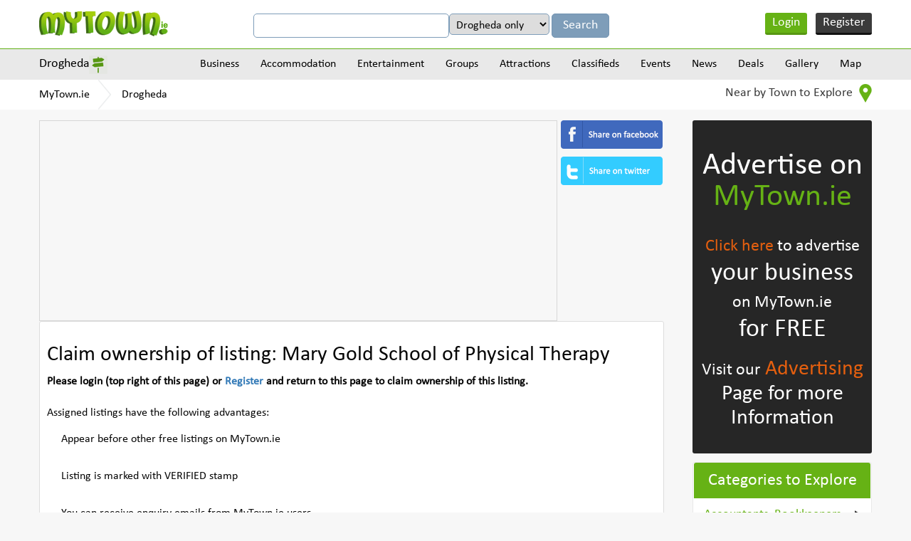

--- FILE ---
content_type: text/html
request_url: https://www.mytown.ie/business/claim_ownership/54901
body_size: 9920
content:
<!DOCTYPE html>
<html>
    <head>
        <meta name="viewport" content="width=device-width, initial-scale=1.0">
        <title>Town Homepage - MyTown.ie</title>

        <link rel="icon" href="https://www.mytown.ie/images/favicon.ico" type="image/x-icon" />

        <meta http-equiv="Content-type" content="text/html; charset=utf-8" />
<meta name="geo.country" content="IE" />
<meta http-equiv="content-language" content="en" />
		<link href="https://www.mytown.ie/assets/css/bootstrap.css" rel="stylesheet" type="text/css" />
        <link href="https://www.mytown.ie/assets/css/style.css" rel="stylesheet" type="text/css" />
        <link href="https://www.mytown.ie/assets/css/custom.css" rel="stylesheet" type="text/css" />

        
        
        <link href="https://www.mytown.ie/assets/css/responsive.css" rel="stylesheet" type="text/css" />
        <link href="https://www.mytown.ie/assets/css/tooltip.css" rel="stylesheet" type="text/css" />

        <script type="text/javascript" src="https://ajax.googleapis.com/ajax/libs/jquery/1.9.1/jquery.min.js"></script>
        <script src="//code.jquery.com/ui/1.11.2/jquery-ui.js"> </script>

        
        <script defer src="https://www.mytown.ie/assets/js/bootstrap.min.js"></script>

        <link rel="stylesheet" href="//code.jquery.com/ui/1.11.2/themes/smoothness/jquery-ui.css">
    

        <!--[if lt IE 9]>
            <script src="https://www.mytown.ie/assets/js/html5shiv.js"></script>
            <script src="//ie7-js.googlecode.com/svn/version/2.1(beta4)/IE9.js"></script>
        <![endif]-->

        				
				
           
        

        <script type="text/javascript" src="https://www.mytown.ie/assets/js/header.js"></script>

        <script type="text/javascript">
            var home_url = "https://www.mytown.ie/";
            var site = "ireland";
            var base_url = "https://www.mytown.ie/";
        </script>

        <script async src="//pagead2.googlesyndication.com/pagead/js/adsbygoogle.js"></script>
        <script>
          (adsbygoogle = window.adsbygoogle || []).push({
            google_ad_client: "ca-pub-2972272538104605",
            enable_page_level_ads: true
          });
        </script>

    </head>
<body>


<!--start header here -->
    <header>
        <section class="top_header">
            <div class="wrapper">
                <a href="https://www.mytown.ie/" class="logo">
                                        <img src="https://www.mytown.ie/assets/images/logo.png" alt="" />
                </a>
                <aside class="google_search">

                    <form class="form-horizontal" method="get" action="https://www.mytown.ie/search" id="cse-search-box">
                        <input type="hidden" name="cx" value="002421710648360882618:sheks_oxqrq" />
                        <input type="hidden" name="cof" value="FORID:10" />
                        <input type="hidden" name="ie" value="UTF-8" />
                        <input type="text" name="q" class="google_input" value="" />

                                                    <select name="t" class="google_input" style="width:auto">
<option value="Drogheda">Drogheda only</option>
<option value="all">All of MyTown.ie</option>
</select>                        
                        <input class="google_search_btn" type="submit" name="sa" value="Search" />
                    </form>

                </aside>

                                    <ul class="login_area">
                        <li class="login" onclick="$('#loginform,#loginform .modal').fadeIn()"><a href="#">Login</a></li>
                        <li class="register" onclick="$('#signupform,#signupform .modal').fadeIn();"><a href="#">Register</a></li>
                    </ul>
                
                <div class="clear"></div>
            </div>
        </section>

                    	<section class="nav_area">
		<div class="wrapper">
			<aside class="city_dropbox">
				<a href="#" class="selected_city">Drogheda</a>

				<div class="city_dropdown">
					<input type="search" value="" data-current-town="70" class="big_search search-town-popup" placeholder="Enter town name" />
					<h2>Other towns near Drogheda</h2>

					
					<div id="nearby-cities-area">
													<ul>
							<li><a href="https://www.mytown.ie/slane">Slane</a></li>

																											
							<li><a href="https://www.mytown.ie/balbriggan">Balbriggan</a></li>

																											
							<li><a href="https://www.mytown.ie/Ashbourne">Ashbourne</a></li>

																											
							<li><a href="https://www.mytown.ie/skerries">Skerries</a></li>

														</ul>													<ul>
							<li><a href="https://www.mytown.ie/dundalk">Dundalk</a></li>

																											
							<li><a href="https://www.mytown.ie/swords">Swords</a></li>

																											
							<li><a href="https://www.mytown.ie/donabate">Donabate</a></li>

																											
							<li><a href="https://www.mytown.ie/dunboyne">Dunboyne</a></li>

														</ul>													<ul>
							<li><a href="https://www.mytown.ie/rush">Rush</a></li>

																											
							<li><a href="https://www.mytown.ie/blanchardstown">Blanchardstown</a></li>

																											
							<li><a href="https://www.mytown.ie/santry">Santry</a></li>

																											
							<li><a href="https://www.mytown.ie/navan">Navan</a></li>

														</ul>													<ul>
							<li><a href="https://www.mytown.ie/finglas">Finglas</a></li>

																											
							<li><a href="https://www.mytown.ie/malahide">Malahide</a></li>

																											
							<li><a href="https://www.mytown.ie/glasnevin">Glasnevin</a></li>

																											
							<li><a href="https://www.mytown.ie/Cabra">Cabra</a></li>

														</ul>													<ul>
							<li><a href="https://www.mytown.ie/coolock">Coolock</a></li>

																				
						<li><a href="https://www.mytown.ie/town/counties" class="more_cities">All Towns</a></li>
						</ul>					</div>

					<div class="clear"></div>
				</div>
			</aside>
			<a href="#" class="menu_icon"><img src="https://www.mytown.ie/assets/images/menu_icon.png" alt="" /></a>
			<nav class="navigation">
				
				<div class="menu_outer">
					<a href="#" class="cross_icon"><img src="https://www.mytown.ie/assets/images/cross_icon.png" alt="" /></a>
					<ul class="menu">
						<li><a href="https://www.mytown.ie/drogheda/categories">Business</a>

<ul class='subcategories' id='sub_1'>
<li>
<a href="https://www.mytown.ie/drogheda/accommodation" id='cat_2'>Accommodation &raquo;</a><ul class='subcategories' id='sub_2'><li><a href="https://www.mytown.ie/drogheda/Bed-and-Breakfasts" id='cat_22'>Bed and Breakfasts </a></li><li><a href="https://www.mytown.ie/drogheda/Estate-Agents-Auctioneers-Property-Management" id='cat_46'>Estate Agents, Auctioneers & Property Management </a></li><li><a href="https://www.mytown.ie/drogheda/Hotels" id='cat_62'>Hotels </a></li><li><a href="https://www.mytown.ie/drogheda/Self-Catering-Hostels-Caravan-Parks" id='cat_90'>Self-Catering, Hostels & Caravan Parks </a></li></ul>
</li>
<li>
<a href="https://www.mytown.ie/drogheda/entertainment" id='cat_3'>Entertainment &raquo;</a><ul class='subcategories' id='sub_3'><li><a href="https://www.mytown.ie/drogheda/Catering-Services" id='cat_28'>Catering Services </a></li><li><a href="https://www.mytown.ie/drogheda/Cinemas-Other" id='cat_30'>Cinemas & Other </a></li><li><a href="https://www.mytown.ie/drogheda/Coach-Bus-Hire" id='cat_113'>Coach & Bus Hire </a></li><li><a href="https://www.mytown.ie/drogheda/Creche-Childcare" id='cat_36'>Creche & Childcare </a></li><li><a href="https://www.mytown.ie/drogheda/Festivals-Other" id='cat_48'>Festivals & Other </a></li><li><a href="https://www.mytown.ie/drogheda/Hotels" id='cat_62'>Hotels </a></li><li><a href="https://www.mytown.ie/drogheda/Outdoor-Attractions" id='cat_73'>Outdoor Attractions </a></li><li><a href="https://www.mytown.ie/drogheda/Photography-Video" id='cat_78'>Photography & Video </a></li><li><a href="https://www.mytown.ie/drogheda/Pubs-Clubs" id='cat_82'>Pubs & Clubs </a></li><li><a href="https://www.mytown.ie/drogheda/Restaurants-Cafes" id='cat_86'>Restaurants & Cafes </a></li><li><a href="https://www.mytown.ie/drogheda/Shopping-Fashion-Jewellery" id='cat_92'>Shopping - Fashion & Jewellery </a></li><li><a href="https://www.mytown.ie/drogheda/Shopping-Grocers-General" id='cat_93'>Shopping - Grocers & General </a></li><li><a href="https://www.mytown.ie/drogheda/Shopping-Home-Garden" id='cat_94'>Shopping - Home & Garden </a></li><li><a href="https://www.mytown.ie/drogheda/Shopping-Newsagents-Books" id='cat_95'>Shopping - Newsagents & Books </a></li><li><a href="https://www.mytown.ie/drogheda/Shopping-Other" id='cat_96'>Shopping - Other </a></li><li><a href="https://www.mytown.ie/drogheda/Sports-Adventure-Facilities" id='cat_98'>Sports & Adventure Facilities </a></li><li><a href="https://www.mytown.ie/drogheda/Taxis-Cabs" id='cat_100'>Taxis & Cabs </a></li><li><a href="https://www.mytown.ie/drogheda/Weddings-Special-Events" id='cat_104'>Weddings & Special Events </a></li><li><a href="https://www.mytown.ie/drogheda/Other-Entertainment" id='cat_107'>Other Entertainment </a></li></ul>
</li>
<li>
<a href="https://www.mytown.ie/drogheda/building-services" id='cat_6'>Building Services
 &raquo;</a><ul class='subcategories' id='sub_6'><li><a href="https://www.mytown.ie/drogheda/Architects-Design" id='cat_18'>Architects & Design </a></li><li><a href="https://www.mytown.ie/drogheda/Boiler-Service-Repairs" id='cat_109'>Boiler Service & Repairs </a></li><li><a href="https://www.mytown.ie/drogheda/Building-Contractors" id='cat_23'>Building Contractors </a></li><li><a href="https://www.mytown.ie/drogheda/Building-Land-Quantity-Surveyors-Snag-Lists" id='cat_24'>Building, Land & Quantity Surveyors & Snag Lists </a></li><li><a href="https://www.mytown.ie/drogheda/Carpenters-Joiners" id='cat_27'>Carpenters & Joiners </a></li><li><a href="https://www.mytown.ie/drogheda/Electricians" id='cat_40'>Electricians </a></li><li><a href="https://www.mytown.ie/drogheda/Energy-Ratings-Energy-Management" id='cat_42'>Energy Ratings & Energy Management </a></li><li><a href="https://www.mytown.ie/drogheda/Engineers-Engineering" id='cat_43'>Engineers & Engineering </a></li><li><a href="https://www.mytown.ie/drogheda/Equipment-Hire-Purchase" id='cat_45'>Equipment Hire & Purchase </a></li><li><a href="https://www.mytown.ie/drogheda/Flooring-Services-Providers" id='cat_50'>Flooring & Carpets Services / Providers </a></li><li><a href="https://www.mytown.ie/drogheda/Handyman-Maintenance-Repair-Services" id='cat_56'>Handyman, Maintenance & Repair Services </a></li><li><a href="https://www.mytown.ie/drogheda/Health-Safety" id='cat_58'>Health & Safety </a></li><li><a href="https://www.mytown.ie/drogheda/Marketing-Public-Relations" id='cat_67'>Marketing & Public Relations </a></li><li><a href="https://www.mytown.ie/drogheda/Masonry" id='cat_68'>Masonry </a></li><li><a href="https://www.mytown.ie/drogheda/Material-Providers" id='cat_69'>Material Providers </a></li><li><a href="https://www.mytown.ie/drogheda/Painters-Tiling-Decorators" id='cat_74'>Painters, Tiling & Decorators </a></li><li><a href="https://www.mytown.ie/drogheda/Plasterers" id='cat_80'>Plasterers </a></li><li><a href="https://www.mytown.ie/drogheda/Plumbers-Heating-Cooling-Services" id='cat_81'>Plumbers, Heating & Cooling Services </a></li><li><a href="https://www.mytown.ie/drogheda/Roofing" id='cat_87'>Roofing </a></li><li><a href="https://www.mytown.ie/drogheda/Welding-Services" id='cat_105'>Welding Services </a></li><li><a href="https://www.mytown.ie/drogheda/Glass-Glazing" id='cat_112'>Windows & Doors / Glass & Glazing </a></li></ul>
</li>
<li>
<a href="https://www.mytown.ie/drogheda/business-services" id='cat_7'>Business Services &raquo;</a><ul class='subcategories' id='sub_7'><li><a href="https://www.mytown.ie/drogheda/Accountants-Bookkeepers-Auditors" id='cat_14'>Accountants, Bookkeepers & Auditors </a></li><li><a href="https://www.mytown.ie/drogheda/Advertising-Printing-Promotional-Products" id='cat_16'>Advertising, Printing & Promotional Products </a></li><li><a href="https://www.mytown.ie/drogheda/Banking-Finance-Insurance" id='cat_20'>Banking, Finance & Insurance </a></li><li><a href="https://www.mytown.ie/drogheda/Business-Advice-Business-Consulting" id='cat_25'>Business Advice & Business Consulting </a></li><li><a href="https://www.mytown.ie/drogheda/Computer-Services-Telecommunications" id='cat_32'>Computer Services & Telecommunications </a></li><li><a href="https://www.mytown.ie/drogheda/Corporate-Events-Team-Building" id='cat_33'>Corporate Events & Team Building </a></li><li><a href="https://www.mytown.ie/drogheda/Couriers-Haulage" id='cat_35'>Couriers & Haulage </a></li><li><a href="https://www.mytown.ie/drogheda/Graphic-Designers" id='cat_53'>Graphic Designers </a></li><li><a href="https://www.mytown.ie/drogheda/Marine-Engineering-Services" id='cat_66'>Marine Engineering & Services </a></li><li><a href="https://www.mytown.ie/drogheda/Recruitment-Human-Resources" id='cat_83'>Recruitment & Human Resources </a></li><li><a href="https://www.mytown.ie/drogheda/Serviced-Offices-Office-Services" id='cat_91'>Serviced Offices & Office Services </a></li><li><a href="https://www.mytown.ie/drogheda/Solicitors-Legal-Services" id='cat_97'>Solicitors & Legal Services </a></li><li><a href="https://www.mytown.ie/drogheda/Web-Design-Website-Consulting" id='cat_103'>Web Design & Website Consulting </a></li></ul>
</li>
<li>
<a href="https://www.mytown.ie/drogheda/finance-and-legal" id='cat_8'>Finance & Legal &raquo;</a><ul class='subcategories' id='sub_8'><li><a href="https://www.mytown.ie/drogheda/Accountants-Bookkeepers-Auditors" id='cat_14'>Accountants, Bookkeepers & Auditors </a></li><li><a href="https://www.mytown.ie/drogheda/Solicitors-Legal-Services" id='cat_97'>Solicitors & Legal Services </a></li></ul>
</li>
<li>
<a href="https://www.mytown.ie/drogheda/health-and-medical" id='cat_9'>Health & Medical &raquo;</a><ul class='subcategories' id='sub_9'><li><a href="https://www.mytown.ie/drogheda/Complementary-Alternative-Health-Medical" id='cat_114'>Complementary / Alternative Health & Medical </a></li><li><a href="https://www.mytown.ie/drogheda/Cosmetic-Skin-Laser-Clinics" id='cat_111'>Cosmetic, Skin & Laser Clinics </a></li><li><a href="https://www.mytown.ie/drogheda/Counselling-Mental-Health-Services" id='cat_34'>Counselling & Mental Health Services </a></li><li><a href="https://www.mytown.ie/drogheda/Dentists" id='cat_37'>Dentists </a></li><li><a href="https://www.mytown.ie/drogheda/Doctors-General-Practitioners" id='cat_38'>Doctors - General Practitioners </a></li><li><a href="https://www.mytown.ie/drogheda/Family-Planning-Fertility-Pregnancy-Services" id='cat_115'>Family Planning, Fertility & Pregnancy Services </a></li><li><a href="https://www.mytown.ie/drogheda/Health-Fitness" id='cat_57'>Health & Fitness </a></li><li><a href="https://www.mytown.ie/drogheda/Massage-Reflexology-Holistic-Therapy" id='cat_110'>Massage, Reflexology & Holistic Therapy </a></li><li><a href="https://www.mytown.ie/drogheda/Nursing-Homes-Care-Services" id='cat_71'>Nursing Homes & Care Services </a></li><li><a href="https://www.mytown.ie/drogheda/Opticians-Optometrists" id='cat_72'>Opticians & Optometrists </a></li><li><a href="https://www.mytown.ie/drogheda/Pharmacy-Chemists" id='cat_77'>Pharmacy & Chemists </a></li><li><a href="https://www.mytown.ie/drogheda/Physiotherapy" id='cat_79'>Physiotherapy </a></li><li><a href="https://www.mytown.ie/drogheda/Other-Health-And-Medical" id='cat_108'>Other Health & Medical </a></li></ul>
</li>
<li>
<a href="https://www.mytown.ie/drogheda/home-and-garden" id='cat_10'>Home & Garden &raquo;</a><ul class='subcategories' id='sub_10'><li><a href="https://www.mytown.ie/drogheda/Carpenters-Joiners" id='cat_27'>Carpenters & Joiners </a></li><li><a href="https://www.mytown.ie/drogheda/Catering-Services" id='cat_28'>Catering Services </a></li><li><a href="https://www.mytown.ie/drogheda/Cleaning-Services" id='cat_31'>Cleaning Services </a></li><li><a href="https://www.mytown.ie/drogheda/Computer-Services-Telecommunications" id='cat_32'>Computer Services & Telecommunications </a></li><li><a href="https://www.mytown.ie/drogheda/Creche-Childcare" id='cat_36'>Creche & Childcare </a></li><li><a href="https://www.mytown.ie/drogheda/Electricians" id='cat_40'>Electricians </a></li><li><a href="https://www.mytown.ie/drogheda/Electronics-Electrical-Appliances" id='cat_41'>Electronics & Electrical Appliances </a></li><li><a href="https://www.mytown.ie/drogheda/Energy-Ratings-Energy-Management" id='cat_42'>Energy Ratings & Energy Management </a></li><li><a href="https://www.mytown.ie/drogheda/Estate-Agents-Auctioneers-Property-Management" id='cat_46'>Estate Agents, Auctioneers & Property Management </a></li><li><a href="https://www.mytown.ie/drogheda/Flatpack-Assembly" id='cat_49'>Flatpack Assembly </a></li><li><a href="https://www.mytown.ie/drogheda/Handyman-Maintenance-Repair-Services" id='cat_56'>Handyman, Maintenance & Repair Services </a></li><li><a href="https://www.mytown.ie/drogheda/Locksmiths" id='cat_65'>Locksmiths </a></li><li><a href="https://www.mytown.ie/drogheda/Painters-Tiling-Decorators" id='cat_74'>Painters, Tiling & Decorators </a></li><li><a href="https://www.mytown.ie/drogheda/Pest-Control" id='cat_75'>Pest Control </a></li><li><a href="https://www.mytown.ie/drogheda/Pet-Grooming-Kennels" id='cat_76'>Pet Grooming & Kennels </a></li><li><a href="https://www.mytown.ie/drogheda/Plumbers-Heating-Cooling-Services" id='cat_81'>Plumbers, Heating & Cooling Services </a></li><li><a href="https://www.mytown.ie/drogheda/Removals-Storage" id='cat_85'>Removals & Storage </a></li><li><a href="https://www.mytown.ie/drogheda/Security" id='cat_89'>Security </a></li><li><a href="https://www.mytown.ie/drogheda/Shopping-Home-Garden" id='cat_94'>Shopping - Home & Garden </a></li><li><a href="https://www.mytown.ie/drogheda/Veterinary-Pets" id='cat_102'>Veterinary & Pets </a></li><li><a href="https://www.mytown.ie/drogheda/Waste-Disposal-Recycling" id='cat_116'>Waste Disposal & Recycling </a></li><li><a href="https://www.mytown.ie/drogheda/Glass-Glazing" id='cat_112'>Windows & Doors / Glass & Glazing </a></li><li><a href="https://www.mytown.ie/drogheda/Other-Home-and-Garden-Services" id='cat_61'>Other Home & Garden Services </a></li></ul>
</li>
<li>
<a href="https://www.mytown.ie/drogheda/professional-services" id='cat_11'>Professional Services &raquo;</a><ul class='subcategories' id='sub_11'><li><a href="https://www.mytown.ie/drogheda/Accountants-Bookkeepers-Auditors" id='cat_14'>Accountants, Bookkeepers & Auditors </a></li><li><a href="https://www.mytown.ie/drogheda/Architects-Design" id='cat_18'>Architects & Design </a></li><li><a href="https://www.mytown.ie/drogheda/Banking-Finance-Insurance" id='cat_20'>Banking, Finance & Insurance </a></li><li><a href="https://www.mytown.ie/drogheda/Business-Advice-Business-Consulting" id='cat_25'>Business Advice & Business Consulting </a></li><li><a href="https://www.mytown.ie/drogheda/Computer-Services-Telecommunications" id='cat_32'>Computer Services & Telecommunications </a></li><li><a href="https://www.mytown.ie/drogheda/Corporate-Events-Team-Building" id='cat_33'>Corporate Events & Team Building </a></li><li><a href="https://www.mytown.ie/drogheda/Cosmetic-Skin-Laser-Clinics" id='cat_111'>Cosmetic, Skin & Laser Clinics </a></li><li><a href="https://www.mytown.ie/drogheda/Counselling-Mental-Health-Services" id='cat_34'>Counselling & Mental Health Services </a></li><li><a href="https://www.mytown.ie/drogheda/Dentists" id='cat_37'>Dentists </a></li><li><a href="https://www.mytown.ie/drogheda/Doctors-General-Practitioners" id='cat_38'>Doctors - General Practitioners </a></li><li><a href="https://www.mytown.ie/drogheda/Education-Tuition-Training-Courses" id='cat_15'>Education, Tuition & Training Courses </a></li><li><a href="https://www.mytown.ie/drogheda/Engineers-Engineering" id='cat_43'>Engineers & Engineering </a></li><li><a href="https://www.mytown.ie/drogheda/Estate-Agents-Auctioneers-Property-Management" id='cat_46'>Estate Agents, Auctioneers & Property Management </a></li><li><a href="https://www.mytown.ie/drogheda/Graphic-Designers" id='cat_53'>Graphic Designers </a></li><li><a href="https://www.mytown.ie/drogheda/Opticians-Optometrists" id='cat_72'>Opticians & Optometrists </a></li><li><a href="https://www.mytown.ie/drogheda/Photography-Video" id='cat_78'>Photography & Video </a></li><li><a href="https://www.mytown.ie/drogheda/Physiotherapy" id='cat_79'>Physiotherapy </a></li><li><a href="https://www.mytown.ie/drogheda/Recruitment-Human-Resources" id='cat_83'>Recruitment & Human Resources </a></li><li><a href="https://www.mytown.ie/drogheda/Serviced-Offices-Office-Services" id='cat_91'>Serviced Offices & Office Services </a></li><li><a href="https://www.mytown.ie/drogheda/Solicitors-Legal-Services" id='cat_97'>Solicitors & Legal Services </a></li><li><a href="https://www.mytown.ie/drogheda/Veterinary-Pets" id='cat_102'>Veterinary & Pets </a></li><li><a href="https://www.mytown.ie/drogheda/Web-Design-Website-Consulting" id='cat_103'>Web Design & Website Consulting </a></li></ul>
</li>
<li>
<a href="https://www.mytown.ie/drogheda/shopping-retail" id='cat_12'>Shopping/Retail &raquo;</a><ul class='subcategories' id='sub_12'><li><a href="https://www.mytown.ie/drogheda/Arts-and-Crafts" id='cat_19'>Arts and Crafts </a></li><li><a href="https://www.mytown.ie/drogheda/Banking-Finance-Insurance" id='cat_20'>Banking, Finance & Insurance </a></li><li><a href="https://www.mytown.ie/drogheda/Barbers" id='cat_21'>Barbers </a></li><li><a href="https://www.mytown.ie/drogheda/Butchers" id='cat_26'>Butchers </a></li><li><a href="https://www.mytown.ie/drogheda/Electronics-Electrical-Appliances" id='cat_41'>Electronics & Electrical Appliances </a></li><li><a href="https://www.mytown.ie/drogheda/Florists" id='cat_51'>Florists </a></li><li><a href="https://www.mytown.ie/drogheda/Hairdressers-Beauty-Salons" id='cat_55'>Hairdressers & Beauty Salons </a></li><li><a href="https://www.mytown.ie/drogheda/Pharmacy-Chemists" id='cat_77'>Pharmacy & Chemists </a></li><li><a href="https://www.mytown.ie/drogheda/Shopping-Fashion-Jewellery" id='cat_92'>Shopping - Fashion & Jewellery </a></li><li><a href="https://www.mytown.ie/drogheda/Shopping-Grocers-General" id='cat_93'>Shopping - Grocers & General </a></li><li><a href="https://www.mytown.ie/drogheda/Shopping-Home-Garden" id='cat_94'>Shopping - Home & Garden </a></li><li><a href="https://www.mytown.ie/drogheda/Shopping-Newsagents-Books" id='cat_95'>Shopping - Newsagents & Books </a></li><li><a href="https://www.mytown.ie/drogheda/Shopping-Other" id='cat_96'>Shopping - Other </a></li><li><a href="https://www.mytown.ie/drogheda/Wholesalers-Cash-and-Carry" id='cat_106'>Wholesalers & Cash and Carry </a></li></ul>
</li>
<li>
<a href="https://www.mytown.ie/drogheda/tourism-and-leisure" id='cat_13'>Tourism & Leisure &raquo;</a><ul class='subcategories' id='sub_13'><li><a href="https://www.mytown.ie/drogheda/Bed-and-Breakfasts" id='cat_22'>Bed and Breakfasts </a></li><li><a href="https://www.mytown.ie/drogheda/Cinemas-Other" id='cat_30'>Cinemas & Other </a></li><li><a href="https://www.mytown.ie/drogheda/Coach-Bus-Hire" id='cat_113'>Coach & Bus Hire </a></li><li><a href="https://www.mytown.ie/drogheda/Festivals-Other" id='cat_48'>Festivals & Other </a></li><li><a href="https://www.mytown.ie/drogheda/Health-Fitness" id='cat_57'>Health & Fitness </a></li><li><a href="https://www.mytown.ie/drogheda/Historical" id='cat_60'>Historical </a></li><li><a href="https://www.mytown.ie/drogheda/Hotels" id='cat_62'>Hotels </a></li><li><a href="https://www.mytown.ie/drogheda/Information-Services" id='cat_64'>Information Services </a></li><li><a href="https://www.mytown.ie/drogheda/Outdoor-Attractions" id='cat_73'>Outdoor Attractions </a></li><li><a href="https://www.mytown.ie/drogheda/Pubs-Clubs" id='cat_82'>Pubs & Clubs </a></li><li><a href="https://www.mytown.ie/drogheda/Restaurants-Cafes" id='cat_86'>Restaurants & Cafes </a></li><li><a href="https://www.mytown.ie/drogheda/Self-Catering-Hostels-Caravan-Parks" id='cat_90'>Self-Catering, Hostels & Caravan Parks </a></li><li><a href="https://www.mytown.ie/drogheda/Shopping-Fashion-Jewellery" id='cat_92'>Shopping - Fashion & Jewellery </a></li><li><a href="https://www.mytown.ie/drogheda/Shopping-Grocers-General" id='cat_93'>Shopping - Grocers & General </a></li><li><a href="https://www.mytown.ie/drogheda/Shopping-Home-Garden" id='cat_94'>Shopping - Home & Garden </a></li><li><a href="https://www.mytown.ie/drogheda/Shopping-Newsagents-Books" id='cat_95'>Shopping - Newsagents & Books </a></li><li><a href="https://www.mytown.ie/drogheda/Sports-Adventure-Facilities" id='cat_98'>Sports & Adventure Facilities </a></li><li><a href="https://www.mytown.ie/drogheda/Taxis-Cabs" id='cat_100'>Taxis & Cabs </a></li><li><a href="https://www.mytown.ie/drogheda/Travel-Tourism" id='cat_101'>Travel & Tourism </a></li><li><a href="https://www.mytown.ie/drogheda/Other-Entertainment" id='cat_107'>Other Entertainment </a></li></ul>
</li>
<li><a href="https://www.mytown.ie/drogheda/categories">View all Categories</a></li>
</ul>
</li>
<li><a href="https://www.mytown.ie/drogheda/accommodation">Accommodation</a>

<ul class='subcategories' id='sub_2'>
<li>
<a href="https://www.mytown.ie/drogheda/Bed-and-Breakfasts" id='cat_22'>Bed and Breakfasts </a></li>
<li>
<a href="https://www.mytown.ie/drogheda/Hotels" id='cat_62'>Hotels </a></li>
<li>
<a href="https://www.mytown.ie/drogheda/Self-Catering-Hostels-Caravan-Parks" id='cat_90'>Self-Catering, Hostels & Caravan Parks </a></li>
<li><a href="https://www.mytown.ie/drogheda/accommodation">View all Categories</a></li>
</ul>
</li>
<li><a href="https://www.mytown.ie/drogheda/entertainment">Entertainment</a>

<ul class='subcategories' id='sub_3'>
<li>
<a href="https://www.mytown.ie/drogheda/Cinemas-Other" id='cat_30'>Cinemas & Other </a></li>
<li>
<a href="https://www.mytown.ie/drogheda/Pubs-Clubs" id='cat_82'>Pubs & Clubs </a></li>
<li>
<a href="https://www.mytown.ie/drogheda/Restaurants-Cafes" id='cat_86'>Restaurants & Cafes </a></li>
<li>
<a href="https://www.mytown.ie/drogheda/Sports-Adventure-Facilities" id='cat_98'>Sports & Adventure Facilities </a></li>
<li>
<a href="https://www.mytown.ie/drogheda/Other-Entertainment" id='cat_107'>Other Entertainment </a></li>
<li>
<a href="https://www.mytown.ie/drogheda/Coach-Bus-Hire" id='cat_113'>Coach & Bus Hire </a></li>
<li>
<a href="https://www.mytown.ie/drogheda/Outdoor-Attractions" id='cat_73'>Outdoor Attractions </a></li>
<li>
<a href="https://www.mytown.ie/drogheda/Festivals-Other" id='cat_48'>Festivals & Other </a></li>
<li>
<a href="https://www.mytown.ie/drogheda/Photography-Video" id='cat_78'>Photography & Video </a></li>
<li><a href="https://www.mytown.ie/drogheda/entertainment">View all Categories</a></li>
</ul>
</li>
<li><a href="https://www.mytown.ie/drogheda/groups">Groups</a>

<ul class='subcategories' id='sub_4'>
<li>
<a href="https://www.mytown.ie/drogheda/Groups-Societies" id='cat_54'>Groups & Societies </a></li>
<li>
<a href="https://www.mytown.ie/drogheda/Sports-Clubs" id='cat_99'>Sports Clubs </a></li>
<li><a href="https://www.mytown.ie/drogheda/groups">View all Categories</a></li>
</ul>
</li>
<li><a href="https://www.mytown.ie/drogheda/attractions">Attractions</a>

<ul class='subcategories' id='sub_5'>
<li>
<a href="https://www.mytown.ie/drogheda/Sports-Adventure-Facilities" id='cat_98'>Sports & Adventure Facilities </a></li>
<li>
<a href="https://www.mytown.ie/drogheda/Historical" id='cat_60'>Historical </a></li>
<li>
<a href="https://www.mytown.ie/drogheda/Outdoor-Attractions" id='cat_73'>Outdoor Attractions </a></li>
<li>
<a href="https://www.mytown.ie/drogheda/Festivals-Other" id='cat_48'>Festivals & Other </a></li>
<li><a href="https://www.mytown.ie/drogheda/attractions">View all Categories</a></li>
</ul>
</li>

						<li>
							<a href="https://www.mytown.ie/drogheda/classifieds">Classifieds</a>							<ul class='subcategories'><li><a href="https://www.mytown.ie/drogheda/classifieds/Cars-for-Sale">Cars for Sale</a></li><li><a href="https://www.mytown.ie/drogheda/classifieds/For-Sale-General">For Sale (General)</a></li><li><a href="https://www.mytown.ie/drogheda/classifieds/HousesFlats-to-Rent">Houses/Flats to Rent</a></li><li><a href="https://www.mytown.ie/drogheda/classifieds/Jobs-Available">Jobs Available</a></li><li><a href="https://www.mytown.ie/drogheda/classifieds/Lost-and-Found">Lost and Found</a></li><li><a href="https://www.mytown.ie/drogheda/classifieds/Property-for-Sale">Property for Sale</a></li><li><a href="https://www.mytown.ie/drogheda/classifieds/Rooms-to-Rent">Rooms to Rent</a></li><li><a href="https://www.mytown.ie/drogheda/classifieds">View all</a></li></ul>						</li>
						<li><a href="https://www.mytown.ie/drogheda/events">Events</a></li>
						<li><a href="https://www.mytown.ie/drogheda/news">News</a></li>
						<li><a href="https://www.mytown.ie/drogheda/deals">Deals</a></li>
						<li><a href="https://www.mytown.ie/drogheda/gallery">Gallery</a></li>
						<li><a href="https://www.mytown.ie/drogheda/map">Map</a></li>
					</ul>
				</div>
			</nav>
			<div class="clear"></div>
		</div>
	</section>
	<section class="breadcrumbs_area">
		<div class="wrapper">
			<ul class="breadcrumbs">
				<li><a href="https://www.mytown.ie/">MyTown.ie</a></li>

									<li><a href="https://www.mytown.ie/drogheda">Drogheda</a></li>
				
							</ul>
			<aside class="nearby_drop">
				<a href="#" class="nearby">Near by Town to Explore <img src="https://www.mytown.ie/assets/images/near_locateicon.png" alt="" /></a>
				<ul>
				
									<li><a href="https://www.mytown.ie/slane">Slane</a></li>
									<li><a href="https://www.mytown.ie/balbriggan">Balbriggan</a></li>
									<li><a href="https://www.mytown.ie/Ashbourne">Ashbourne</a></li>
									<li><a href="https://www.mytown.ie/skerries">Skerries</a></li>
				
					<li class="view_all"><a href="https://www.mytown.ie/town/counties">View all</a></li>
				</ul>
			</aside>
			<div class="clear"></div>
		</div>
	</section>
            </header>
<!--end header here -->


<!--content start here -->
  <section class="contenta_area">
    <div class="wrapper">
<!--left content start here -->
      <aside class="left_content">
        <article class="top_adarea">
  <div class="ad728">
  	<script async src="//pagead2.googlesyndication.com/pagead/js/adsbygoogle.js"></script>
<!-- MyTown-Responsive -->
<ins class="adsbygoogle"
     style="display:block"
     data-ad-client="ca-pub-2972272538104605"
     data-ad-slot="9928574196"
     data-ad-format="auto"></ins>
<script>
(adsbygoogle = window.adsbygoogle || []).push({});
</script>  </div>
  <div class="social_icons">
    <a href="https://www.facebook.com/dialog/feed?app_id=414966621890808&picture=https%3A%2F%2Fwww.mytown.ie%2Fassets%2Fimages%2Flogo.png&name=MyTown.ie&description=https%3A%2F%2Fwww.mytown.ie%2Fbusiness%2Fclaim_ownership%2F54901&redirect_uri=https%3A%2F%2Fwww.mytown.ie%2Fsocial%2Fclose_popup&display=popup" class="open-popup"><img src="https://www.mytown.ie/assets/images/facebook_icon.png" alt="" /></a><br />
    <a href="http://twitter.com/share?url=https://www.mytown.ie/business/claim_ownership/54901&text=&via=mytown_ie&related=yarrcat" class="open-popup"><img src="https://www.mytown.ie/assets/images/twitter_icon.png" alt="" /></a>
  </div>
  <div class="clear"></div>
</article>
        
        <article class="news_area">

        
                    <div class="account_setup left_white_round">
        
        

<h2>Claim ownership of listing: Mary Gold School of Physical Therapy</h2>

<strong>Please login (top right of this page) or <a href="https://www.mytown.ie//user/register">Register</a> and return to this page to claim ownership of this listing.</strong><br /><br />Assigned listings have the following advantages:<br /><ul><li>Appear before other free listings on MyTown.ie</li><li>Listing is marked with VERIFIED stamp</li><li>You can receive enquiry emails from MyTown.ie users</li></ul>

    		  </div>
    
        </article>
        
      </aside>
	<!--left content end here -->

    <!--right content start here -->
    	<!--right content start here -->
	<aside class="right_content">

	
	
			<div class="custom_add">
			<h1>Advertise on <a href="https://www.mytown.ie/user/edit_listing">MyTown.ie</a></h1>
			<h2><span><a href="https://www.mytown.ie/user/edit_listing">Click here</a> to advertise</span> your business <span>on MyTown.ie</span><br> for FREE </h2>
			<h3><span>Visit our</span> <a href="https://www.mytown.ie/page/advertising">Advertising</a> Page for more Information</h3>
		</div>
	
	
	
	
        	<div class="faq_box account_list white_round">
	    	<h3>Categories to Explore</h3>

			<ul>
							
	            <li><a href="https://www.mytown.ie/drogheda/Accountants-Bookkeepers-Auditors">Accountants, Bookkeepers & Auditors</a></li>
	        				
	            <li><a href="https://www.mytown.ie/drogheda/Architects-Design">Architects & Design</a></li>
	        				
	            <li><a href="https://www.mytown.ie/drogheda/Banking-Finance-Insurance">Banking, Finance & Insurance</a></li>
	        				
	            <li><a href="https://www.mytown.ie/drogheda/Business-Advice-Business-Consulting">Business Advice & Business Consulting</a></li>
	        				
	            <li><a href="https://www.mytown.ie/drogheda/Complementary-Alternative-Health-Medical">Complementary / Alternative Health & Medical</a></li>
	        				
	            <li><a href="https://www.mytown.ie/drogheda/Computer-Services-Telecommunications">Computer Services & Telecommunications</a></li>
	        				
	            <li><a href="https://www.mytown.ie/drogheda/Corporate-Events-Team-Building">Corporate Events & Team Building</a></li>
	        				
	            <li><a href="https://www.mytown.ie/drogheda/Cosmetic-Skin-Laser-Clinics">Cosmetic, Skin & Laser Clinics</a></li>
	        				
	            <li><a href="https://www.mytown.ie/drogheda/Counselling-Mental-Health-Services">Counselling & Mental Health Services</a></li>
	        				
	            <li><a href="https://www.mytown.ie/drogheda/Dentists">Dentists</a></li>
	        	    
	        <li class="noBorder"><a href="https://www.mytown.ie/drogheda/categories" class="extraLink">All categories<span class="listNo"></span></a></li>

	        </ul>
		</div>
    
			<script async src="//pagead2.googlesyndication.com/pagead/js/adsbygoogle.js"></script>
<!-- MyTown-Responsive -->
<ins class="adsbygoogle"
     style="display:block"
     data-ad-client="ca-pub-2972272538104605"
     data-ad-slot="9928574196"
     data-ad-format="auto"></ins>
<script>
(adsbygoogle = window.adsbygoogle || []).push({});
</script>		<div class="home_socialarea white_round">
			<a href="https://www.facebook.com/mytownireland" target="_blank"><img src="https://www.mytown.ie/assets/images/facebook_btn.png" alt="" /></a>
			<a href="https://twitter.com/mytown_ie" target="_blank"><img src="https://www.mytown.ie/assets/images/twitter_btn.png" alt="" /></a>
			<a href="http://twitter.com/share?url=https://www.mytown.ie/business/claim_ownership/54901&text=&via=mytown_ie&related=yarrcat" class="open-popup"><img src="https://www.mytown.ie/assets/images/twitter_tweet.png" alt="" /></a>
			<a href="https://www.facebook.com/dialog/feed?app_id=414966621890808&picture=https%3A%2F%2Fwww.mytown.ie%2Fassets%2Fimages%2Flogo.png&name=MyTown.ie&description=https%3A%2F%2Fwww.mytown.ie%2Fbusiness%2Fclaim_ownership%2F54901&redirect_uri=https%3A%2F%2Fwww.mytown.ie%2Fsocial%2Fclose_popup&display=popup" class="open-popup"><img src="https://www.mytown.ie/assets/images/facebook_share.png" alt="" /></a>
		</div>
	

	
	</aside>
	<!--right content end here -->
	<div class="clear"></div>
    <!--right content end here -->

    <div class="clear"></div>

    </div>
  </section>
	<!--content end here -->


	<div style="display:none;" id="signupform">

	<!-- login popup start here -->
		<div class="modal">
			<div class="modal-table">
				<div class="modal-cell">
					<div class="login_popup register_popup modal-content">
						<form action="https://www.mytown.ie/user_v2/register_ajax" method="post" accept-charset="utf-8" class="ajax-form">
						<h3>Sign up <a href="#" class="cross_btn" onclick="$('#signupform').fadeOut()"><img src="https://www.mytown.ie/assets/images/cross_btn.png" alt="" /></a></h3>
						<div class="login_popup_inner">
							<a href="https://www.facebook.com/v3.0/dialog/oauth?client_id=414966621890808&state=894f208743e3139ed80b9bddf474caa0&response_type=code&sdk=php-sdk-5.2.0&redirect_uri=https%3A%2F%2Fwww.mytown.ie%2Fsocial%2Ffacebook_callback&scope=email" class="facebook_btn open-popup">Log in with Facebook</a>
							<a href="https://accounts.google.com/o/oauth2/auth?response_type=code&redirect_uri=https%3A%2F%2Fwww.mytown.ie%2Fsocial%2Fgoogle_callback&client_id=982788443832-kduntj6aa9mnsgb2s6nh8a2i6p72ejn2.apps.googleusercontent.com&scope=email&access_type=online&approval_prompt=auto" class="facebook_btn google_btn open-popup">Login with Google</a>

							<div class="or">
								<hr />
								<span>or</span>
							</div>

							<div class="ajax-messages"></div>

							<ul class="login_form register_form">
								<li>
									<div class="left_input">
										<input type="text" name="fullname" value="" placeholder="First Name" class="login_input" />
									</div>
									<div class="left_input right_input">
										<input type="text" name="lastname" value="" placeholder="Last Name" class="login_input" />
									</div>
									<div class="clear"></div>
								</li>
								<li>
									<input type="email" name="emailaddress" value="" placeholder="Email Address" class="login_input" />
								</li>
								<li>
									<div class="left_input">
										<input type="password" name="password" value="" placeholder="Password" class="login_input" />
									</div>
									<div class="left_input right_input">
										<input type="password" name="password_confirm" value="" placeholder="Re-type Password" class="login_input" />
									</div>
									<div class="clear"></div>
								</li>
								<li>
									<span class="select_outer">
																				<select name="town">
																					<option disabled>Antrim</option>

																							<option style="padding-left:2em;" value="90">Antrim Town</option>
																							<option style="padding-left:2em;" value="99">Ballymena</option>
																							<option style="padding-left:2em;" value="124">Belfast</option>
																							<option style="padding-left:2em;" value="171">Carrickfergus</option>
																							<option style="padding-left:2em;" value="163">Larne</option>
																							<option style="padding-left:2em;" value="167">Newtownabbey</option>
																							<option style="padding-left:2em;" value="169">Portrush</option>
											
																					<option disabled>Armagh</option>

																							<option style="padding-left:2em;" value="96">Armagh</option>
																							<option style="padding-left:2em;" value="101">Craigavon</option>
																							<option style="padding-left:2em;" value="172">Lurgan</option>
																							<option style="padding-left:2em;" value="168">Portadown</option>
											
																					<option disabled>Carlow</option>

																							<option style="padding-left:2em;" value="89">Carlow</option>
											
																					<option disabled>Cavan</option>

																							<option style="padding-left:2em;" value="123">Cavan</option>
											
																					<option disabled>Clare</option>

																							<option style="padding-left:2em;" value="135">Doolin</option>
																							<option style="padding-left:2em;" value="40">Ennis</option>
																							<option style="padding-left:2em;" value="39">Shannon</option>
											
																					<option disabled>Cork</option>

																							<option style="padding-left:2em;" value="77">Ballincollig</option>
																							<option style="padding-left:2em;" value="23">Bandon</option>
																							<option style="padding-left:2em;" value="28">Bantry</option>
																							<option style="padding-left:2em;" value="127">Beara</option>
																							<option style="padding-left:2em;" value="85">Bishopstown</option>
																							<option style="padding-left:2em;" value="86">Blackpool</option>
																							<option style="padding-left:2em;" value="84">Blackrock</option>
																							<option style="padding-left:2em;" value="18">Blarney</option>
																							<option style="padding-left:2em;" value="19">Carrigaline</option>
																							<option style="padding-left:2em;" value="7">Charleville</option>
																							<option style="padding-left:2em;" value="25">Clonakilty</option>
																							<option style="padding-left:2em;" value="20">Cobh</option>
																							<option style="padding-left:2em;" value="91">Cork City</option>
																							<option style="padding-left:2em;" value="82">Douglas</option>
																							<option style="padding-left:2em;" value="27">Dunmanway</option>
																							<option style="padding-left:2em;" value="4">Fermoy</option>
																							<option style="padding-left:2em;" value="88">Glanmire</option>
																							<option style="padding-left:2em;" value="17">Kanturk</option>
																							<option style="padding-left:2em;" value="24">Kinsale</option>
																							<option style="padding-left:2em;" value="87">Knocknaheeny</option>
																							<option style="padding-left:2em;" value="29">Macroom</option>
																							<option style="padding-left:2em;" value="6">Mallow</option>
																							<option style="padding-left:2em;" value="21">Midleton</option>
																							<option style="padding-left:2em;" value="22">Millstreet</option>
																							<option style="padding-left:2em;" value="2">Mitchelstown</option>
																							<option style="padding-left:2em;" value="26">Skibbereen</option>
																							<option style="padding-left:2em;" value="83">Togher</option>
																							<option style="padding-left:2em;" value="9">Youghal</option>
											
																					<option disabled>Derry</option>

																							<option style="padding-left:2em;" value="100">Coleraine</option>
																							<option style="padding-left:2em;" value="102">Derry</option>
																							<option style="padding-left:2em;" value="164">Limavady</option>
																							<option style="padding-left:2em;" value="165">Magherafelt</option>
											
																					<option disabled>Donegal</option>

																							<option style="padding-left:2em;" value="121">Donegal</option>
																							<option style="padding-left:2em;" value="173">Inishowen</option>
																							<option style="padding-left:2em;" value="75">Letterkenny</option>
											
																					<option disabled>Down</option>

																							<option style="padding-left:2em;" value="153">Banbridge</option>
																							<option style="padding-left:2em;" value="126">Bangor</option>
																							<option style="padding-left:2em;" value="154">Castlereagh</option>
																							<option style="padding-left:2em;" value="156">Downpatrick</option>
																							<option style="padding-left:2em;" value="162">Holywood</option>
																							<option style="padding-left:2em;" value="98">Lisburn</option>
																							<option style="padding-left:2em;" value="74">Newry</option>
																							<option style="padding-left:2em;" value="166">Newtownards</option>
											
																					<option disabled>Dublin</option>

																							<option style="padding-left:2em;" value="71">Balbriggan</option>
																							<option style="padding-left:2em;" value="136">Ballyfermot</option>
																							<option style="padding-left:2em;" value="114">Blanchardstown</option>
																							<option style="padding-left:2em;" value="140">Cabra</option>
																							<option style="padding-left:2em;" value="111">Clondalkin</option>
																							<option style="padding-left:2em;" value="117">Clontarf</option>
																							<option style="padding-left:2em;" value="137">Coolock</option>
																							<option style="padding-left:2em;" value="141">Donabate</option>
																							<option style="padding-left:2em;" value="139">Drumcondra</option>
																							<option style="padding-left:2em;" value="107">Dublin City</option>
																							<option style="padding-left:2em;" value="108">Dun Laoghaire</option>
																							<option style="padding-left:2em;" value="115">Finglas</option>
																							<option style="padding-left:2em;" value="149">Glasnevin</option>
																							<option style="padding-left:2em;" value="146">Howth</option>
																							<option style="padding-left:2em;" value="148">Inchicore</option>
																							<option style="padding-left:2em;" value="113">Lucan</option>
																							<option style="padding-left:2em;" value="118">Malahide</option>
																							<option style="padding-left:2em;" value="112">Palmerstown</option>
																							<option style="padding-left:2em;" value="142">Portmarnock</option>
																							<option style="padding-left:2em;" value="150">Ranelagh</option>
																							<option style="padding-left:2em;" value="143">Rathcoole</option>
																							<option style="padding-left:2em;" value="144">Rathfarnham</option>
																							<option style="padding-left:2em;" value="134">Rathmines</option>
																							<option style="padding-left:2em;" value="151">Rush</option>
																							<option style="padding-left:2em;" value="116">Santry</option>
																							<option style="padding-left:2em;" value="145">Shankill</option>
																							<option style="padding-left:2em;" value="72">Skerries</option>
																							<option style="padding-left:2em;" value="138">Stillorgan</option>
																							<option style="padding-left:2em;" value="119">Swords</option>
																							<option style="padding-left:2em;" value="110">Tallaght</option>
																							<option style="padding-left:2em;" value="109">Terenure</option>
																							<option style="padding-left:2em;" value="147">Walkinstown</option>
											
																					<option disabled>Fermanagh</option>

																							<option style="padding-left:2em;" value="161">Enniskillen</option>
											
																					<option disabled>Galway</option>

																							<option style="padding-left:2em;" value="79">Athenry</option>
																							<option style="padding-left:2em;" value="78">Galway City</option>
																							<option style="padding-left:2em;" value="129">Gort</option>
																							<option style="padding-left:2em;" value="65">Loughrea</option>
																							<option style="padding-left:2em;" value="132">Portumna</option>
																							<option style="padding-left:2em;" value="64">Tuam</option>
											
																					<option disabled>Kerry</option>

																							<option style="padding-left:2em;" value="92">Ballybunion</option>
																							<option style="padding-left:2em;" value="34">Castleisland</option>
																							<option style="padding-left:2em;" value="33">Dingle</option>
																							<option style="padding-left:2em;" value="30">Kenmare</option>
																							<option style="padding-left:2em;" value="31">Killarney</option>
																							<option style="padding-left:2em;" value="32">Killorglin</option>
																							<option style="padding-left:2em;" value="37">Listowel</option>
																							<option style="padding-left:2em;" value="35">Tralee</option>
											
																					<option disabled>Kildare</option>

																							<option style="padding-left:2em;" value="47">Athy</option>
																							<option style="padding-left:2em;" value="55">Celbridge</option>
																							<option style="padding-left:2em;" value="50">Clane</option>
																							<option style="padding-left:2em;" value="105">Kildare</option>
																							<option style="padding-left:2em;" value="56">Leixlip</option>
																							<option style="padding-left:2em;" value="57">Maynooth</option>
																							<option style="padding-left:2em;" value="49">Naas</option>
																							<option style="padding-left:2em;" value="46">Newbridge</option>
											
																					<option disabled>Kilkenny</option>

																							<option style="padding-left:2em;" value="43">Kilkenny</option>
											
																					<option disabled>Laois</option>

																							<option style="padding-left:2em;" value="48">Portarlington</option>
																							<option style="padding-left:2em;" value="45">Portlaoise</option>
											
																					<option disabled>Leitrim</option>

																							<option style="padding-left:2em;" value="128">Carrick-on-Shannon</option>
											
																					<option disabled>Limerick</option>

																							<option style="padding-left:2em;" value="36">Abbeyfeale</option>
																							<option style="padding-left:2em;" value="125">Adare</option>
																							<option style="padding-left:2em;" value="80">Limerick City</option>
																							<option style="padding-left:2em;" value="131">Newcastle West</option>
											
																					<option disabled>Longford</option>

																							<option style="padding-left:2em;" value="130">Longford</option>
											
																					<option disabled>Louth</option>

																							<option style="padding-left:2em;" value="70">Drogheda</option>
																							<option style="padding-left:2em;" value="69">Dundalk</option>
											
																					<option disabled>Mayo</option>

																							<option style="padding-left:2em;" value="104">Achill Island</option>
																							<option style="padding-left:2em;" value="67">Ballina</option>
																							<option style="padding-left:2em;" value="66">Castlebar</option>
																							<option style="padding-left:2em;" value="120">Westport</option>
											
																					<option disabled>Meath</option>

																							<option style="padding-left:2em;" value="73">Ashbourne</option>
																							<option style="padding-left:2em;" value="157">Dunboyne</option>
																							<option style="padding-left:2em;" value="61">Navan</option>
																							<option style="padding-left:2em;" value="133">Slane</option>
																							<option style="padding-left:2em;" value="60">Trim</option>
											
																					<option disabled>Monaghan</option>

																							<option style="padding-left:2em;" value="122">Monaghan</option>
											
																					<option disabled>Offaly</option>

																							<option style="padding-left:2em;" value="95">Birr</option>
																							<option style="padding-left:2em;" value="160">Edenderry</option>
																							<option style="padding-left:2em;" value="58">Tullamore</option>
											
																					<option disabled>Roscommon</option>

																							<option style="padding-left:2em;" value="63">Roscommon</option>
											
																					<option disabled>Sligo</option>

																							<option style="padding-left:2em;" value="68">Sligo</option>
											
																					<option disabled>Tipperary</option>

																							<option style="padding-left:2em;" value="5">Cahir</option>
																							<option style="padding-left:2em;" value="11">Carrick-On-Suir</option>
																							<option style="padding-left:2em;" value="12">Cashel</option>
																							<option style="padding-left:2em;" value="3">Clonmel</option>
																							<option style="padding-left:2em;" value="16">Nenagh</option>
																							<option style="padding-left:2em;" value="94">Roscrea</option>
																							<option style="padding-left:2em;" value="15">Templemore</option>
																							<option style="padding-left:2em;" value="13">Thurles</option>
																							<option style="padding-left:2em;" value="38">Tipperary</option>
											
																					<option disabled>Tyrone</option>

																							<option style="padding-left:2em;" value="155">Cookstown</option>
																							<option style="padding-left:2em;" value="159">Dungannon</option>
																							<option style="padding-left:2em;" value="103">Omagh</option>
																							<option style="padding-left:2em;" value="170">Strabane</option>
											
																					<option disabled>Waterford</option>

																							<option style="padding-left:2em;" value="106">Ardmore</option>
																							<option style="padding-left:2em;" value="10">Dungarvan</option>
																							<option style="padding-left:2em;" value="93">Lismore</option>
																							<option style="padding-left:2em;" value="41">Tramore</option>
																							<option style="padding-left:2em;" value="81">Waterford City</option>
											
																					<option disabled>Westmeath</option>

																							<option style="padding-left:2em;" value="62">Athlone</option>
																							<option style="padding-left:2em;" value="59">Mullingar</option>
											
																					<option disabled>Wexford</option>

																							<option style="padding-left:2em;" value="97">Enniscorthy</option>
																							<option style="padding-left:2em;" value="44">Gorey</option>
																							<option style="padding-left:2em;" value="42">New Ross</option>
																							<option style="padding-left:2em;" value="76">Wexford</option>
											
																					<option disabled>Wicklow</option>

																							<option style="padding-left:2em;" value="51">Arklow</option>
																							<option style="padding-left:2em;" value="54">Bray</option>
																							<option style="padding-left:2em;" value="53">Greystones</option>
																							<option style="padding-left:2em;" value="52">Wicklow</option>
											
																				</select>
									</span>
								</li>
								<li>
									<h4>Promotional emails:</h4>
									<input type="checkbox" name="getpromo" value="1" id="checkbox_r1" class="css-checkbox">
									<label class="css-label lite-green-check" name="checkbox1_lbl" for="checkbox_r1">Yes, I want to receive promotional emails from MyTown.ie</label>
								</li>
								<li>
									<h4>Interests:</h4>
									<p>We will use your selection to keep you informed of upcoming events and offers in your area</p>

									
									<ul>
																			<li>
											<input type="checkbox" name="interests[]" value="1" id="chck1" class="css-checkbox interest-checkbox">
											<label class="css-label lite-green-check" name="checkbox1_lbl" for="chck1">Arts/Entertainment</label>
										</li>
																			<li>
											<input type="checkbox" name="interests[]" value="2" id="chck2" class="css-checkbox interest-checkbox">
											<label class="css-label lite-green-check" name="checkbox1_lbl" for="chck2">Business</label>
										</li>
																			<li>
											<input type="checkbox" name="interests[]" value="3" id="chck3" class="css-checkbox interest-checkbox">
											<label class="css-label lite-green-check" name="checkbox1_lbl" for="chck3">Comedy</label>
										</li>
																			<li>
											<input type="checkbox" name="interests[]" value="4" id="chck4" class="css-checkbox interest-checkbox">
											<label class="css-label lite-green-check" name="checkbox1_lbl" for="chck4">Family/Kids</label>
										</li>
																			<li>
											<input type="checkbox" name="interests[]" value="5" id="chck5" class="css-checkbox interest-checkbox">
											<label class="css-label lite-green-check" name="checkbox1_lbl" for="chck5">Festivals</label>
										</li>
																			<li>
											<input type="checkbox" name="interests[]" value="6" id="chck6" class="css-checkbox interest-checkbox">
											<label class="css-label lite-green-check" name="checkbox1_lbl" for="chck6">Music</label>
										</li>
																			<li>
											<input type="checkbox" name="interests[]" value="9" id="chck9" class="css-checkbox interest-checkbox">
											<label class="css-label lite-green-check" name="checkbox1_lbl" for="chck9">Other</label>
										</li>
																			<li>
											<input type="checkbox" name="interests[]" value="7" id="chck7" class="css-checkbox interest-checkbox">
											<label class="css-label lite-green-check" name="checkbox1_lbl" for="chck7">Religious</label>
										</li>
																			<li>
											<input type="checkbox" name="interests[]" value="8" id="chck8" class="css-checkbox interest-checkbox">
											<label class="css-label lite-green-check" name="checkbox1_lbl" for="chck8">Sport</label>
										</li>
																		</ul>
									<p><a href="#" class="select-all-interests-register">Select all</a> / <a href="#" class="deselect-all-interests-register">Deselect all</a></p>
								</li>
								<li>
									<input type="submit" value="Sign Up" class="login_popbtn" />
									<p>By submiting the above information <span>you agree</span> to MyTown.ie's <a href="https://www.mytown.ie/page/terms-and-conditions">terms & conditions</a>.</p>
								</li>
							</ul>
						</form>						</div>
					</div>
				</div>
			</div>
		</div>
	<!-- login popup end here -->

</div>
	<div style="display:none;" id="loginform">

	<!-- login popup start here -->
		<div class="modal">
			<div class="modal-table">
				<div class="modal-cell">
					<div class="login_popup modal-content">
						<h3>Login <a href="#" class="cross_btn" onclick="$('#loginform').fadeOut()"><img src="https://www.mytown.ie/assets/images/cross_btn.png" alt="" /></a></h3>
						<div class="login_popup_inner">
						<form action="https://www.mytown.ie/user_v2/login_ajax" method="post" accept-charset="utf-8" class="ajax-form">
							<div class="ajax-messages"></div>

							<a href="https://www.facebook.com/v3.0/dialog/oauth?client_id=414966621890808&state=894f208743e3139ed80b9bddf474caa0&response_type=code&sdk=php-sdk-5.2.0&redirect_uri=https%3A%2F%2Fwww.mytown.ie%2Fsocial%2Ffacebook_callback&scope=email" class="facebook_btn open-popup">Log in with Facebook</a>
							<a href="https://accounts.google.com/o/oauth2/auth?response_type=code&redirect_uri=https%3A%2F%2Fwww.mytown.ie%2Fsocial%2Fgoogle_callback&client_id=982788443832-kduntj6aa9mnsgb2s6nh8a2i6p72ejn2.apps.googleusercontent.com&scope=email&access_type=online&approval_prompt=auto" class="facebook_btn google_btn open-popup">Login with Google</a>

							<div class="or">
								<hr />
								<span>or</span>
							</div>

							<ul class="login_form">
								<li>
									<input type="text" name="emailaddress" value="" placeholder="Username or Email" class="login_input email_input" />
								</li>
								<li>
									<input type="password" name="password" value="" placeholder="Password" class="login_input password_input" />
								</li>
								<li>
									<p class="remember">
										<input type="checkbox" name="remember_me" value="1" id="remember" />
										<label for="remember">Remember me</label>
									</p>
									<p class="forgot_password">
										<a href="https://www.mytown.ie/user/recover">Forgot password?</a>									</p>
									<div class="clear"></div>
								</li>
								<li>
									<input type="submit" value="log In" class="login_popbtn" />
								</li>
							</ul>
						</form>						</div>
					</div>
				</div>
			</div>
		</div>
	<!-- login popup end here -->
</div>


<!-- footer box start here -->
<footer>
	<div class="wrapper">
		<ul class="bottom_nav">
			<li><a href="https://www.mytown.ie/page/advertising">Advertising</a></li>
			<li><a href="https://www.mytown.ie/page/about-us">About / Contact Us</a></li>
			<li><a href="https://www.mytown.ie/page/terms-and-conditions">Terms & Conditions</a></li>
			<li><a href="https://www.mytown.ie/page/privacy-policy">Privacy Policy</a></li>
		</ul>
		<p class="copyright">&copy; 2026 Copyright by MyTown.ie. All rights reserved</p>
		<div class="clear"></div>
	</div>
</footer>
<!-- footer box end here -->	


<link rel="stylesheet" href="https://www.mytown.ie/assets/css/flexslider.css">
<script src="https://www.mytown.ie/assets/js/jquery.flexslider.js"></script>




<script src="https://www.mytown.ie/assets/js/footer.js?t=20190909"></script>

  <script>
    (function(i,s,o,g,r,a,m){i['GoogleAnalyticsObject']=r;i[r]=i[r]||function(){
    (i[r].q=i[r].q||[]).push(arguments)},i[r].l=1*new Date();a=s.createElement(o),
    m=s.getElementsByTagName(o)[0];a.async=1;a.src=g;m.parentNode.insertBefore(a,m)
    })(window,document,'script','//www.google-analytics.com/analytics.js','ga');


    ga('create', 'UA-2686397-1', 'auto');
    ga('send', 'pageview');

  </script>

</body>
</html>



--- FILE ---
content_type: text/html; charset=utf-8
request_url: https://www.google.com/recaptcha/api2/aframe
body_size: 267
content:
<!DOCTYPE HTML><html><head><meta http-equiv="content-type" content="text/html; charset=UTF-8"></head><body><script nonce="6jHQ1iMVgGDvooZi5ojQ7w">/** Anti-fraud and anti-abuse applications only. See google.com/recaptcha */ try{var clients={'sodar':'https://pagead2.googlesyndication.com/pagead/sodar?'};window.addEventListener("message",function(a){try{if(a.source===window.parent){var b=JSON.parse(a.data);var c=clients[b['id']];if(c){var d=document.createElement('img');d.src=c+b['params']+'&rc='+(localStorage.getItem("rc::a")?sessionStorage.getItem("rc::b"):"");window.document.body.appendChild(d);sessionStorage.setItem("rc::e",parseInt(sessionStorage.getItem("rc::e")||0)+1);localStorage.setItem("rc::h",'1768778170678');}}}catch(b){}});window.parent.postMessage("_grecaptcha_ready", "*");}catch(b){}</script></body></html>